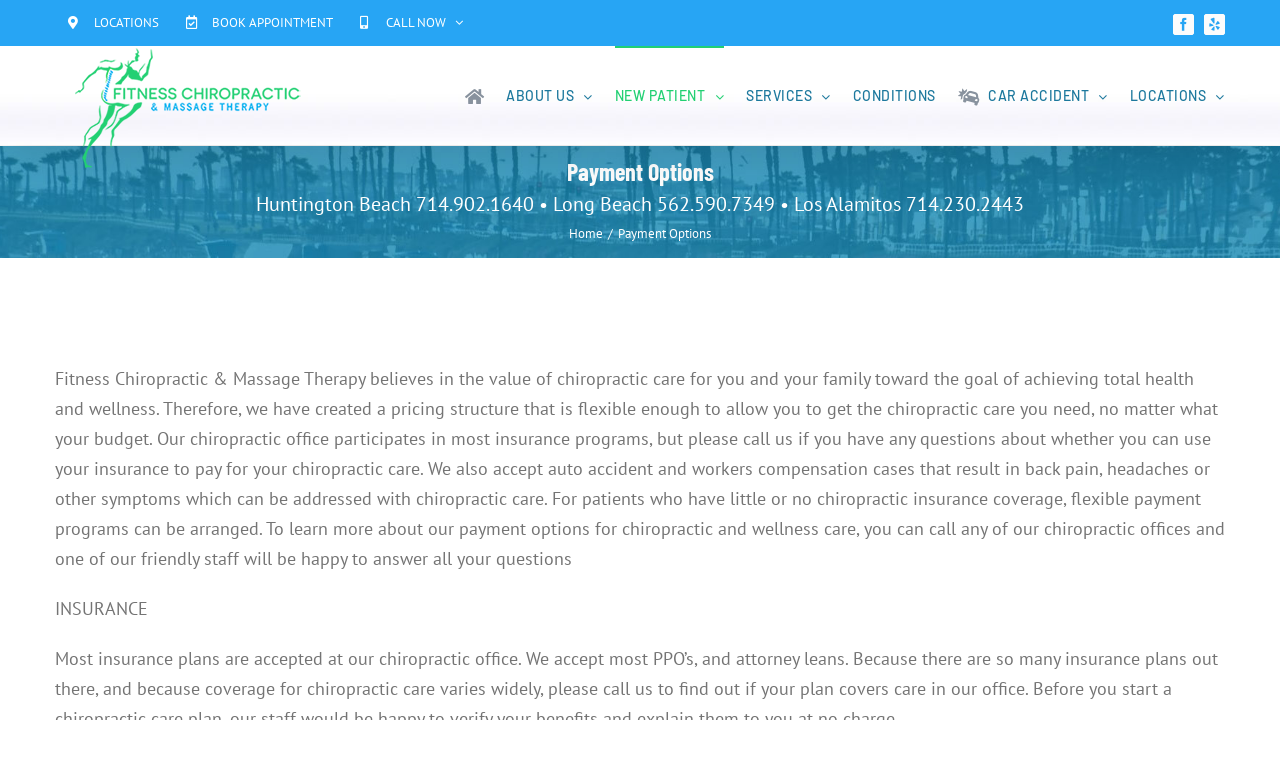

--- FILE ---
content_type: text/html; charset=UTF-8
request_url: https://fitnesschiropractic.net/payment-options/
body_size: 18567
content:
<!DOCTYPE html>
<html class="avada-html-layout-wide avada-html-header-position-top" lang="en-US" prefix="og: http://ogp.me/ns# fb: http://ogp.me/ns/fb#">
<head>
	<meta http-equiv="X-UA-Compatible" content="IE=edge" />
	<meta http-equiv="Content-Type" content="text/html; charset=utf-8"/>
	<meta name="viewport" content="width=device-width, initial-scale=1" />
	<meta name='robots' content='index, follow, max-image-preview:large, max-snippet:-1, max-video-preview:-1' />

	<!-- This site is optimized with the Yoast SEO plugin v21.8 - https://yoast.com/wordpress/plugins/seo/ -->
	<title>Payment Options • Chiropractor • Fitness Chiropractic &amp; Massage Therapy</title>
	<meta name="description" content="Fitness Chiropractic &amp; Massage Therapy believes in the value of chiropractic care for you and your family toward the goal of achieving total health and wellness. Therefore, we have created a pricing structure that is flexible enough to allow you to get the chiropractic care you need, no matter what your budget." />
	<link rel="canonical" href="https://fitnesschiropractic.net/payment-options/" />
	<meta property="og:locale" content="en_US" />
	<meta property="og:type" content="article" />
	<meta property="og:title" content="Payment Options • Chiropractor • Fitness Chiropractic &amp; Massage Therapy" />
	<meta property="og:description" content="Fitness Chiropractic &amp; Massage Therapy believes in the value of chiropractic care for you and your family toward the goal of achieving total health and wellness. Therefore, we have created a pricing structure that is flexible enough to allow you to get the chiropractic care you need, no matter what your budget." />
	<meta property="og:url" content="https://fitnesschiropractic.net/payment-options/" />
	<meta property="og:site_name" content="Fitness Chiropractic &amp; Massage Therapy" />
	<meta property="article:modified_time" content="2023-06-22T00:15:00+00:00" />
	<meta name="twitter:card" content="summary_large_image" />
	<meta name="twitter:label1" content="Est. reading time" />
	<meta name="twitter:data1" content="3 minutes" />
	<script type="application/ld+json" class="yoast-schema-graph">{"@context":"https://schema.org","@graph":[{"@type":"WebPage","@id":"https://fitnesschiropractic.net/payment-options/","url":"https://fitnesschiropractic.net/payment-options/","name":"Payment Options • Chiropractor • Fitness Chiropractic & Massage Therapy","isPartOf":{"@id":"https://fitnesschiropractic.net/#website"},"datePublished":"2016-12-02T20:49:42+00:00","dateModified":"2023-06-22T00:15:00+00:00","description":"Fitness Chiropractic & Massage Therapy believes in the value of chiropractic care for you and your family toward the goal of achieving total health and wellness. Therefore, we have created a pricing structure that is flexible enough to allow you to get the chiropractic care you need, no matter what your budget.","breadcrumb":{"@id":"https://fitnesschiropractic.net/payment-options/#breadcrumb"},"inLanguage":"en-US","potentialAction":[{"@type":"ReadAction","target":["https://fitnesschiropractic.net/payment-options/"]}]},{"@type":"BreadcrumbList","@id":"https://fitnesschiropractic.net/payment-options/#breadcrumb","itemListElement":[{"@type":"ListItem","position":1,"name":"Home","item":"https://fitnesschiropractic.net/"},{"@type":"ListItem","position":2,"name":"Payment Options"}]},{"@type":"WebSite","@id":"https://fitnesschiropractic.net/#website","url":"https://fitnesschiropractic.net/","name":"Fitness Chiropractic &amp; Massage Therapy","description":"","potentialAction":[{"@type":"SearchAction","target":{"@type":"EntryPoint","urlTemplate":"https://fitnesschiropractic.net/?s={search_term_string}"},"query-input":"required name=search_term_string"}],"inLanguage":"en-US"}]}</script>
	<!-- / Yoast SEO plugin. -->



<link rel="alternate" type="application/rss+xml" title="Fitness Chiropractic &amp; Massage Therapy &raquo; Feed" href="https://fitnesschiropractic.net/feed/" />
					<link rel="shortcut icon" href="https://fitnesschiropractic.net/wp-content/uploads/2018/10/favicon.jpg" type="image/x-icon" />
		
		
		
				<link rel="alternate" title="oEmbed (JSON)" type="application/json+oembed" href="https://fitnesschiropractic.net/wp-json/oembed/1.0/embed?url=https%3A%2F%2Ffitnesschiropractic.net%2Fpayment-options%2F" />
<link rel="alternate" title="oEmbed (XML)" type="text/xml+oembed" href="https://fitnesschiropractic.net/wp-json/oembed/1.0/embed?url=https%3A%2F%2Ffitnesschiropractic.net%2Fpayment-options%2F&#038;format=xml" />

		<meta property="og:title" content="Payment Options"/>
		<meta property="og:type" content="article"/>
		<meta property="og:url" content="https://fitnesschiropractic.net/payment-options/"/>
		<meta property="og:site_name" content="Fitness Chiropractic &amp; Massage Therapy"/>
		<meta property="og:description" content="Fitness Chiropractic &amp; Massage Therapy believes in the value of chiropractic care for you and your family toward the goal of achieving total health and wellness. Therefore, we have created a pricing structure that is flexible enough to allow you to get the chiropractic care you need, no matter what your budget. Our chiropractic office"/>

									<meta property="og:image" content="https://fitnesschiropractic.net/wp-content/uploads/2018/10/logo.png"/>
							<style id='wp-img-auto-sizes-contain-inline-css' type='text/css'>
img:is([sizes=auto i],[sizes^="auto," i]){contain-intrinsic-size:3000px 1500px}
/*# sourceURL=wp-img-auto-sizes-contain-inline-css */
</style>
<style id='wp-emoji-styles-inline-css' type='text/css'>

	img.wp-smiley, img.emoji {
		display: inline !important;
		border: none !important;
		box-shadow: none !important;
		height: 1em !important;
		width: 1em !important;
		margin: 0 0.07em !important;
		vertical-align: -0.1em !important;
		background: none !important;
		padding: 0 !important;
	}
/*# sourceURL=wp-emoji-styles-inline-css */
</style>
<style id='classic-theme-styles-inline-css' type='text/css'>
/*! This file is auto-generated */
.wp-block-button__link{color:#fff;background-color:#32373c;border-radius:9999px;box-shadow:none;text-decoration:none;padding:calc(.667em + 2px) calc(1.333em + 2px);font-size:1.125em}.wp-block-file__button{background:#32373c;color:#fff;text-decoration:none}
/*# sourceURL=/wp-includes/css/classic-themes.min.css */
</style>
<link data-minify="1" rel='stylesheet' id='formcraft-common-css' href='https://fitnesschiropractic.net/wp-content/cache/min/1/wp-content/plugins/formcraft3/dist/formcraft-common.css?ver=1759841418' type='text/css' media='all' />
<link data-minify="1" rel='stylesheet' id='formcraft-form-css' href='https://fitnesschiropractic.net/wp-content/cache/min/1/wp-content/plugins/formcraft3/dist/form.css?ver=1759841418' type='text/css' media='all' />
<link data-minify="1" rel='stylesheet' id='fusion-dynamic-css-css' href='https://fitnesschiropractic.net/wp-content/cache/min/1/wp-content/uploads/fusion-styles/1e36618ea168bd9eb9f68e067be1424a.min.css?ver=1765477372' type='text/css' media='all' />
<script type="text/javascript" src="https://fitnesschiropractic.net/wp-includes/js/jquery/jquery.min.js?ver=3.7.1" id="jquery-core-js"></script>
<script type="text/javascript" src="https://fitnesschiropractic.net/wp-includes/js/jquery/jquery-migrate.min.js?ver=3.4.1" id="jquery-migrate-js"></script>
<link rel="https://api.w.org/" href="https://fitnesschiropractic.net/wp-json/" /><link rel="alternate" title="JSON" type="application/json" href="https://fitnesschiropractic.net/wp-json/wp/v2/pages/11" /><link rel="EditURI" type="application/rsd+xml" title="RSD" href="https://fitnesschiropractic.net/xmlrpc.php?rsd" />
<meta name="generator" content="WordPress 6.9" />
<link rel='shortlink' href='https://fitnesschiropractic.net/?p=11' />
<!-- start Simple Custom CSS and JS -->
<!-- Meta Pixel Code -->
<script>
!function(f,b,e,v,n,t,s)
{if(f.fbq)return;n=f.fbq=function(){n.callMethod?
n.callMethod.apply(n,arguments):n.queue.push(arguments)};
if(!f._fbq)f._fbq=n;n.push=n;n.loaded=!0;n.version='2.0';
n.queue=[];t=b.createElement(e);t.async=!0;
t.src=v;s=b.getElementsByTagName(e)[0];
s.parentNode.insertBefore(t,s)}(window, document,'script',
'https://connect.facebook.net/en_US/fbevents.js');
fbq('init', '8438657489554633');
fbq('track', 'PageView');
</script>
<noscript><img height="1" width="1" style="display:none"
src="https://www.facebook.com/tr?id=8438657489554633&ev=PageView&noscript=1"
/></noscript>
<!-- End Meta Pixel Code --><!-- end Simple Custom CSS and JS -->
<!-- start Simple Custom CSS and JS -->
<!-- Google tag (gtag.js) -->
<script async src="https://www.googletagmanager.com/gtag/js?id=AW-16669619411">
</script>
<script>
  window.dataLayer = window.dataLayer || [];
  function gtag(){dataLayer.push(arguments);}
  gtag('js', new Date());

  gtag('config', 'AW-16669619411');
</script><!-- end Simple Custom CSS and JS -->
<!-- Analytics by WP Statistics v14.6.0 - https://wp-statistics.com/ -->
<style type="text/css" id="css-fb-visibility">@media screen and (max-width: 640px){.fusion-no-small-visibility{display:none !important;}body:not(.fusion-builder-ui-wireframe) .sm-text-align-center{text-align:center !important;}body:not(.fusion-builder-ui-wireframe) .sm-text-align-left{text-align:left !important;}body:not(.fusion-builder-ui-wireframe) .sm-text-align-right{text-align:right !important;}body:not(.fusion-builder-ui-wireframe) .sm-flex-align-center{justify-content:center !important;}body:not(.fusion-builder-ui-wireframe) .sm-flex-align-flex-start{justify-content:flex-start !important;}body:not(.fusion-builder-ui-wireframe) .sm-flex-align-flex-end{justify-content:flex-end !important;}body:not(.fusion-builder-ui-wireframe) .sm-mx-auto{margin-left:auto !important;margin-right:auto !important;}body:not(.fusion-builder-ui-wireframe) .sm-ml-auto{margin-left:auto !important;}body:not(.fusion-builder-ui-wireframe) .sm-mr-auto{margin-right:auto !important;}body:not(.fusion-builder-ui-wireframe) .fusion-absolute-position-small{position:absolute;top:auto;width:100%;}}@media screen and (min-width: 641px) and (max-width: 1024px){.fusion-no-medium-visibility{display:none !important;}body:not(.fusion-builder-ui-wireframe) .md-text-align-center{text-align:center !important;}body:not(.fusion-builder-ui-wireframe) .md-text-align-left{text-align:left !important;}body:not(.fusion-builder-ui-wireframe) .md-text-align-right{text-align:right !important;}body:not(.fusion-builder-ui-wireframe) .md-flex-align-center{justify-content:center !important;}body:not(.fusion-builder-ui-wireframe) .md-flex-align-flex-start{justify-content:flex-start !important;}body:not(.fusion-builder-ui-wireframe) .md-flex-align-flex-end{justify-content:flex-end !important;}body:not(.fusion-builder-ui-wireframe) .md-mx-auto{margin-left:auto !important;margin-right:auto !important;}body:not(.fusion-builder-ui-wireframe) .md-ml-auto{margin-left:auto !important;}body:not(.fusion-builder-ui-wireframe) .md-mr-auto{margin-right:auto !important;}body:not(.fusion-builder-ui-wireframe) .fusion-absolute-position-medium{position:absolute;top:auto;width:100%;}}@media screen and (min-width: 1025px){.fusion-no-large-visibility{display:none !important;}body:not(.fusion-builder-ui-wireframe) .lg-text-align-center{text-align:center !important;}body:not(.fusion-builder-ui-wireframe) .lg-text-align-left{text-align:left !important;}body:not(.fusion-builder-ui-wireframe) .lg-text-align-right{text-align:right !important;}body:not(.fusion-builder-ui-wireframe) .lg-flex-align-center{justify-content:center !important;}body:not(.fusion-builder-ui-wireframe) .lg-flex-align-flex-start{justify-content:flex-start !important;}body:not(.fusion-builder-ui-wireframe) .lg-flex-align-flex-end{justify-content:flex-end !important;}body:not(.fusion-builder-ui-wireframe) .lg-mx-auto{margin-left:auto !important;margin-right:auto !important;}body:not(.fusion-builder-ui-wireframe) .lg-ml-auto{margin-left:auto !important;}body:not(.fusion-builder-ui-wireframe) .lg-mr-auto{margin-right:auto !important;}body:not(.fusion-builder-ui-wireframe) .fusion-absolute-position-large{position:absolute;top:auto;width:100%;}}</style>		<script type="text/javascript">
			var doc = document.documentElement;
			doc.setAttribute( 'data-useragent', navigator.userAgent );
		</script>
		<!-- Google Tag Manager -->
<script>(function(w,d,s,l,i){w[l]=w[l]||[];w[l].push({'gtm.start':
new Date().getTime(),event:'gtm.js'});var f=d.getElementsByTagName(s)[0],
j=d.createElement(s),dl=l!='dataLayer'?'&l='+l:'';j.async=true;j.src=
'https://www.googletagmanager.com/gtm.js?id='+i+dl;f.parentNode.insertBefore(j,f);
})(window,document,'script','dataLayer','GTM-M8N63TC');</script>
<!-- End Google Tag Manager --><noscript><style id="rocket-lazyload-nojs-css">.rll-youtube-player, [data-lazy-src]{display:none !important;}</style></noscript>
	<style id='global-styles-inline-css' type='text/css'>
:root{--wp--preset--aspect-ratio--square: 1;--wp--preset--aspect-ratio--4-3: 4/3;--wp--preset--aspect-ratio--3-4: 3/4;--wp--preset--aspect-ratio--3-2: 3/2;--wp--preset--aspect-ratio--2-3: 2/3;--wp--preset--aspect-ratio--16-9: 16/9;--wp--preset--aspect-ratio--9-16: 9/16;--wp--preset--color--black: #000000;--wp--preset--color--cyan-bluish-gray: #abb8c3;--wp--preset--color--white: #ffffff;--wp--preset--color--pale-pink: #f78da7;--wp--preset--color--vivid-red: #cf2e2e;--wp--preset--color--luminous-vivid-orange: #ff6900;--wp--preset--color--luminous-vivid-amber: #fcb900;--wp--preset--color--light-green-cyan: #7bdcb5;--wp--preset--color--vivid-green-cyan: #00d084;--wp--preset--color--pale-cyan-blue: #8ed1fc;--wp--preset--color--vivid-cyan-blue: #0693e3;--wp--preset--color--vivid-purple: #9b51e0;--wp--preset--gradient--vivid-cyan-blue-to-vivid-purple: linear-gradient(135deg,rgb(6,147,227) 0%,rgb(155,81,224) 100%);--wp--preset--gradient--light-green-cyan-to-vivid-green-cyan: linear-gradient(135deg,rgb(122,220,180) 0%,rgb(0,208,130) 100%);--wp--preset--gradient--luminous-vivid-amber-to-luminous-vivid-orange: linear-gradient(135deg,rgb(252,185,0) 0%,rgb(255,105,0) 100%);--wp--preset--gradient--luminous-vivid-orange-to-vivid-red: linear-gradient(135deg,rgb(255,105,0) 0%,rgb(207,46,46) 100%);--wp--preset--gradient--very-light-gray-to-cyan-bluish-gray: linear-gradient(135deg,rgb(238,238,238) 0%,rgb(169,184,195) 100%);--wp--preset--gradient--cool-to-warm-spectrum: linear-gradient(135deg,rgb(74,234,220) 0%,rgb(151,120,209) 20%,rgb(207,42,186) 40%,rgb(238,44,130) 60%,rgb(251,105,98) 80%,rgb(254,248,76) 100%);--wp--preset--gradient--blush-light-purple: linear-gradient(135deg,rgb(255,206,236) 0%,rgb(152,150,240) 100%);--wp--preset--gradient--blush-bordeaux: linear-gradient(135deg,rgb(254,205,165) 0%,rgb(254,45,45) 50%,rgb(107,0,62) 100%);--wp--preset--gradient--luminous-dusk: linear-gradient(135deg,rgb(255,203,112) 0%,rgb(199,81,192) 50%,rgb(65,88,208) 100%);--wp--preset--gradient--pale-ocean: linear-gradient(135deg,rgb(255,245,203) 0%,rgb(182,227,212) 50%,rgb(51,167,181) 100%);--wp--preset--gradient--electric-grass: linear-gradient(135deg,rgb(202,248,128) 0%,rgb(113,206,126) 100%);--wp--preset--gradient--midnight: linear-gradient(135deg,rgb(2,3,129) 0%,rgb(40,116,252) 100%);--wp--preset--font-size--small: 13.5px;--wp--preset--font-size--medium: 20px;--wp--preset--font-size--large: 27px;--wp--preset--font-size--x-large: 42px;--wp--preset--font-size--normal: 18px;--wp--preset--font-size--xlarge: 36px;--wp--preset--font-size--huge: 54px;--wp--preset--spacing--20: 0.44rem;--wp--preset--spacing--30: 0.67rem;--wp--preset--spacing--40: 1rem;--wp--preset--spacing--50: 1.5rem;--wp--preset--spacing--60: 2.25rem;--wp--preset--spacing--70: 3.38rem;--wp--preset--spacing--80: 5.06rem;--wp--preset--shadow--natural: 6px 6px 9px rgba(0, 0, 0, 0.2);--wp--preset--shadow--deep: 12px 12px 50px rgba(0, 0, 0, 0.4);--wp--preset--shadow--sharp: 6px 6px 0px rgba(0, 0, 0, 0.2);--wp--preset--shadow--outlined: 6px 6px 0px -3px rgb(255, 255, 255), 6px 6px rgb(0, 0, 0);--wp--preset--shadow--crisp: 6px 6px 0px rgb(0, 0, 0);}:where(.is-layout-flex){gap: 0.5em;}:where(.is-layout-grid){gap: 0.5em;}body .is-layout-flex{display: flex;}.is-layout-flex{flex-wrap: wrap;align-items: center;}.is-layout-flex > :is(*, div){margin: 0;}body .is-layout-grid{display: grid;}.is-layout-grid > :is(*, div){margin: 0;}:where(.wp-block-columns.is-layout-flex){gap: 2em;}:where(.wp-block-columns.is-layout-grid){gap: 2em;}:where(.wp-block-post-template.is-layout-flex){gap: 1.25em;}:where(.wp-block-post-template.is-layout-grid){gap: 1.25em;}.has-black-color{color: var(--wp--preset--color--black) !important;}.has-cyan-bluish-gray-color{color: var(--wp--preset--color--cyan-bluish-gray) !important;}.has-white-color{color: var(--wp--preset--color--white) !important;}.has-pale-pink-color{color: var(--wp--preset--color--pale-pink) !important;}.has-vivid-red-color{color: var(--wp--preset--color--vivid-red) !important;}.has-luminous-vivid-orange-color{color: var(--wp--preset--color--luminous-vivid-orange) !important;}.has-luminous-vivid-amber-color{color: var(--wp--preset--color--luminous-vivid-amber) !important;}.has-light-green-cyan-color{color: var(--wp--preset--color--light-green-cyan) !important;}.has-vivid-green-cyan-color{color: var(--wp--preset--color--vivid-green-cyan) !important;}.has-pale-cyan-blue-color{color: var(--wp--preset--color--pale-cyan-blue) !important;}.has-vivid-cyan-blue-color{color: var(--wp--preset--color--vivid-cyan-blue) !important;}.has-vivid-purple-color{color: var(--wp--preset--color--vivid-purple) !important;}.has-black-background-color{background-color: var(--wp--preset--color--black) !important;}.has-cyan-bluish-gray-background-color{background-color: var(--wp--preset--color--cyan-bluish-gray) !important;}.has-white-background-color{background-color: var(--wp--preset--color--white) !important;}.has-pale-pink-background-color{background-color: var(--wp--preset--color--pale-pink) !important;}.has-vivid-red-background-color{background-color: var(--wp--preset--color--vivid-red) !important;}.has-luminous-vivid-orange-background-color{background-color: var(--wp--preset--color--luminous-vivid-orange) !important;}.has-luminous-vivid-amber-background-color{background-color: var(--wp--preset--color--luminous-vivid-amber) !important;}.has-light-green-cyan-background-color{background-color: var(--wp--preset--color--light-green-cyan) !important;}.has-vivid-green-cyan-background-color{background-color: var(--wp--preset--color--vivid-green-cyan) !important;}.has-pale-cyan-blue-background-color{background-color: var(--wp--preset--color--pale-cyan-blue) !important;}.has-vivid-cyan-blue-background-color{background-color: var(--wp--preset--color--vivid-cyan-blue) !important;}.has-vivid-purple-background-color{background-color: var(--wp--preset--color--vivid-purple) !important;}.has-black-border-color{border-color: var(--wp--preset--color--black) !important;}.has-cyan-bluish-gray-border-color{border-color: var(--wp--preset--color--cyan-bluish-gray) !important;}.has-white-border-color{border-color: var(--wp--preset--color--white) !important;}.has-pale-pink-border-color{border-color: var(--wp--preset--color--pale-pink) !important;}.has-vivid-red-border-color{border-color: var(--wp--preset--color--vivid-red) !important;}.has-luminous-vivid-orange-border-color{border-color: var(--wp--preset--color--luminous-vivid-orange) !important;}.has-luminous-vivid-amber-border-color{border-color: var(--wp--preset--color--luminous-vivid-amber) !important;}.has-light-green-cyan-border-color{border-color: var(--wp--preset--color--light-green-cyan) !important;}.has-vivid-green-cyan-border-color{border-color: var(--wp--preset--color--vivid-green-cyan) !important;}.has-pale-cyan-blue-border-color{border-color: var(--wp--preset--color--pale-cyan-blue) !important;}.has-vivid-cyan-blue-border-color{border-color: var(--wp--preset--color--vivid-cyan-blue) !important;}.has-vivid-purple-border-color{border-color: var(--wp--preset--color--vivid-purple) !important;}.has-vivid-cyan-blue-to-vivid-purple-gradient-background{background: var(--wp--preset--gradient--vivid-cyan-blue-to-vivid-purple) !important;}.has-light-green-cyan-to-vivid-green-cyan-gradient-background{background: var(--wp--preset--gradient--light-green-cyan-to-vivid-green-cyan) !important;}.has-luminous-vivid-amber-to-luminous-vivid-orange-gradient-background{background: var(--wp--preset--gradient--luminous-vivid-amber-to-luminous-vivid-orange) !important;}.has-luminous-vivid-orange-to-vivid-red-gradient-background{background: var(--wp--preset--gradient--luminous-vivid-orange-to-vivid-red) !important;}.has-very-light-gray-to-cyan-bluish-gray-gradient-background{background: var(--wp--preset--gradient--very-light-gray-to-cyan-bluish-gray) !important;}.has-cool-to-warm-spectrum-gradient-background{background: var(--wp--preset--gradient--cool-to-warm-spectrum) !important;}.has-blush-light-purple-gradient-background{background: var(--wp--preset--gradient--blush-light-purple) !important;}.has-blush-bordeaux-gradient-background{background: var(--wp--preset--gradient--blush-bordeaux) !important;}.has-luminous-dusk-gradient-background{background: var(--wp--preset--gradient--luminous-dusk) !important;}.has-pale-ocean-gradient-background{background: var(--wp--preset--gradient--pale-ocean) !important;}.has-electric-grass-gradient-background{background: var(--wp--preset--gradient--electric-grass) !important;}.has-midnight-gradient-background{background: var(--wp--preset--gradient--midnight) !important;}.has-small-font-size{font-size: var(--wp--preset--font-size--small) !important;}.has-medium-font-size{font-size: var(--wp--preset--font-size--medium) !important;}.has-large-font-size{font-size: var(--wp--preset--font-size--large) !important;}.has-x-large-font-size{font-size: var(--wp--preset--font-size--x-large) !important;}
/*# sourceURL=global-styles-inline-css */
</style>
<style id='wp-block-library-inline-css' type='text/css'>
:root{--wp-block-synced-color:#7a00df;--wp-block-synced-color--rgb:122,0,223;--wp-bound-block-color:var(--wp-block-synced-color);--wp-editor-canvas-background:#ddd;--wp-admin-theme-color:#007cba;--wp-admin-theme-color--rgb:0,124,186;--wp-admin-theme-color-darker-10:#006ba1;--wp-admin-theme-color-darker-10--rgb:0,107,160.5;--wp-admin-theme-color-darker-20:#005a87;--wp-admin-theme-color-darker-20--rgb:0,90,135;--wp-admin-border-width-focus:2px}@media (min-resolution:192dpi){:root{--wp-admin-border-width-focus:1.5px}}.wp-element-button{cursor:pointer}:root .has-very-light-gray-background-color{background-color:#eee}:root .has-very-dark-gray-background-color{background-color:#313131}:root .has-very-light-gray-color{color:#eee}:root .has-very-dark-gray-color{color:#313131}:root .has-vivid-green-cyan-to-vivid-cyan-blue-gradient-background{background:linear-gradient(135deg,#00d084,#0693e3)}:root .has-purple-crush-gradient-background{background:linear-gradient(135deg,#34e2e4,#4721fb 50%,#ab1dfe)}:root .has-hazy-dawn-gradient-background{background:linear-gradient(135deg,#faaca8,#dad0ec)}:root .has-subdued-olive-gradient-background{background:linear-gradient(135deg,#fafae1,#67a671)}:root .has-atomic-cream-gradient-background{background:linear-gradient(135deg,#fdd79a,#004a59)}:root .has-nightshade-gradient-background{background:linear-gradient(135deg,#330968,#31cdcf)}:root .has-midnight-gradient-background{background:linear-gradient(135deg,#020381,#2874fc)}:root{--wp--preset--font-size--normal:16px;--wp--preset--font-size--huge:42px}.has-regular-font-size{font-size:1em}.has-larger-font-size{font-size:2.625em}.has-normal-font-size{font-size:var(--wp--preset--font-size--normal)}.has-huge-font-size{font-size:var(--wp--preset--font-size--huge)}.has-text-align-center{text-align:center}.has-text-align-left{text-align:left}.has-text-align-right{text-align:right}.has-fit-text{white-space:nowrap!important}#end-resizable-editor-section{display:none}.aligncenter{clear:both}.items-justified-left{justify-content:flex-start}.items-justified-center{justify-content:center}.items-justified-right{justify-content:flex-end}.items-justified-space-between{justify-content:space-between}.screen-reader-text{border:0;clip-path:inset(50%);height:1px;margin:-1px;overflow:hidden;padding:0;position:absolute;width:1px;word-wrap:normal!important}.screen-reader-text:focus{background-color:#ddd;clip-path:none;color:#444;display:block;font-size:1em;height:auto;left:5px;line-height:normal;padding:15px 23px 14px;text-decoration:none;top:5px;width:auto;z-index:100000}html :where(.has-border-color){border-style:solid}html :where([style*=border-top-color]){border-top-style:solid}html :where([style*=border-right-color]){border-right-style:solid}html :where([style*=border-bottom-color]){border-bottom-style:solid}html :where([style*=border-left-color]){border-left-style:solid}html :where([style*=border-width]){border-style:solid}html :where([style*=border-top-width]){border-top-style:solid}html :where([style*=border-right-width]){border-right-style:solid}html :where([style*=border-bottom-width]){border-bottom-style:solid}html :where([style*=border-left-width]){border-left-style:solid}html :where(img[class*=wp-image-]){height:auto;max-width:100%}:where(figure){margin:0 0 1em}html :where(.is-position-sticky){--wp-admin--admin-bar--position-offset:var(--wp-admin--admin-bar--height,0px)}@media screen and (max-width:600px){html :where(.is-position-sticky){--wp-admin--admin-bar--position-offset:0px}}
/*wp_block_styles_on_demand_placeholder:69759796d602d*/
/*# sourceURL=wp-block-library-inline-css */
</style>
<style id='wp-block-library-theme-inline-css' type='text/css'>
.wp-block-audio :where(figcaption){color:#555;font-size:13px;text-align:center}.is-dark-theme .wp-block-audio :where(figcaption){color:#ffffffa6}.wp-block-audio{margin:0 0 1em}.wp-block-code{border:1px solid #ccc;border-radius:4px;font-family:Menlo,Consolas,monaco,monospace;padding:.8em 1em}.wp-block-embed :where(figcaption){color:#555;font-size:13px;text-align:center}.is-dark-theme .wp-block-embed :where(figcaption){color:#ffffffa6}.wp-block-embed{margin:0 0 1em}.blocks-gallery-caption{color:#555;font-size:13px;text-align:center}.is-dark-theme .blocks-gallery-caption{color:#ffffffa6}:root :where(.wp-block-image figcaption){color:#555;font-size:13px;text-align:center}.is-dark-theme :root :where(.wp-block-image figcaption){color:#ffffffa6}.wp-block-image{margin:0 0 1em}.wp-block-pullquote{border-bottom:4px solid;border-top:4px solid;color:currentColor;margin-bottom:1.75em}.wp-block-pullquote :where(cite),.wp-block-pullquote :where(footer),.wp-block-pullquote__citation{color:currentColor;font-size:.8125em;font-style:normal;text-transform:uppercase}.wp-block-quote{border-left:.25em solid;margin:0 0 1.75em;padding-left:1em}.wp-block-quote cite,.wp-block-quote footer{color:currentColor;font-size:.8125em;font-style:normal;position:relative}.wp-block-quote:where(.has-text-align-right){border-left:none;border-right:.25em solid;padding-left:0;padding-right:1em}.wp-block-quote:where(.has-text-align-center){border:none;padding-left:0}.wp-block-quote.is-large,.wp-block-quote.is-style-large,.wp-block-quote:where(.is-style-plain){border:none}.wp-block-search .wp-block-search__label{font-weight:700}.wp-block-search__button{border:1px solid #ccc;padding:.375em .625em}:where(.wp-block-group.has-background){padding:1.25em 2.375em}.wp-block-separator.has-css-opacity{opacity:.4}.wp-block-separator{border:none;border-bottom:2px solid;margin-left:auto;margin-right:auto}.wp-block-separator.has-alpha-channel-opacity{opacity:1}.wp-block-separator:not(.is-style-wide):not(.is-style-dots){width:100px}.wp-block-separator.has-background:not(.is-style-dots){border-bottom:none;height:1px}.wp-block-separator.has-background:not(.is-style-wide):not(.is-style-dots){height:2px}.wp-block-table{margin:0 0 1em}.wp-block-table td,.wp-block-table th{word-break:normal}.wp-block-table :where(figcaption){color:#555;font-size:13px;text-align:center}.is-dark-theme .wp-block-table :where(figcaption){color:#ffffffa6}.wp-block-video :where(figcaption){color:#555;font-size:13px;text-align:center}.is-dark-theme .wp-block-video :where(figcaption){color:#ffffffa6}.wp-block-video{margin:0 0 1em}:root :where(.wp-block-template-part.has-background){margin-bottom:0;margin-top:0;padding:1.25em 2.375em}
/*# sourceURL=/wp-includes/css/dist/block-library/theme.min.css */
</style>
</head>

<body data-rsssl=1 class="wp-singular page-template-default page page-id-11 wp-theme-Avada fusion-image-hovers fusion-pagination-sizing fusion-button_type-flat fusion-button_span-no fusion-button_gradient-linear avada-image-rollover-circle-no avada-image-rollover-yes avada-image-rollover-direction-fade fusion-body ltr no-tablet-sticky-header no-mobile-sticky-header no-mobile-slidingbar no-mobile-totop avada-has-rev-slider-styles fusion-disable-outline fusion-sub-menu-fade mobile-logo-pos-left layout-wide-mode avada-has-boxed-modal-shadow-none layout-scroll-offset-full avada-has-zero-margin-offset-top fusion-top-header menu-text-align-center mobile-menu-design-modern fusion-show-pagination-text fusion-header-layout-v3 avada-responsive avada-footer-fx-none avada-menu-highlight-style-bar fusion-search-form-classic fusion-main-menu-search-dropdown fusion-avatar-square avada-dropdown-styles avada-blog-layout-medium avada-blog-archive-layout-grid avada-header-shadow-yes avada-has-logo-background avada-menu-icon-position-left avada-has-megamenu-shadow avada-has-mainmenu-dropdown-divider avada-has-pagetitle-bg-full avada-has-pagetitle-bg-parallax avada-has-mobile-menu-search avada-has-100-footer avada-has-titlebar-bar_and_content avada-header-border-color-full-transparent avada-social-full-transparent avada-has-header-bg-image avada-header-bg-repeat avada-has-pagination-padding avada-flyout-menu-direction-fade avada-ec-views-v1" >
		<a class="skip-link screen-reader-text" href="#content">Skip to content</a>

	<div id="boxed-wrapper">
		<div class="fusion-sides-frame"></div>
		<div id="wrapper" class="fusion-wrapper">
			<div id="home" style="position:relative;top:-1px;"></div>
			
				
			<header class="fusion-header-wrapper fusion-header-shadow">
				<div class="fusion-header-v3 fusion-logo-alignment fusion-logo-left fusion-sticky-menu- fusion-sticky-logo- fusion-mobile-logo-  fusion-mobile-menu-design-modern">
					
<div class="fusion-secondary-header">
	<div class="fusion-row">
					<div class="fusion-alignleft">
				<nav class="fusion-secondary-menu" role="navigation" aria-label="Secondary Menu"><ul id="menu-top-menu" class="menu"><li  id="menu-item-1929"  class="menu-item menu-item-type-custom menu-item-object-custom menu-item-1929"  data-item-id="1929"><a  href="https://fitnesschiropractic.net/chiropractic-clinics/" class="fusion-flex-link fusion-bar-highlight"><span class="fusion-megamenu-icon"><i class="glyphicon fa-map-marker-alt fas" aria-hidden="true"></i></span><span class="menu-text">LOCATIONS</span></a></li><li  id="menu-item-1741"  class="menu-item menu-item-type-custom menu-item-object-custom menu-item-1741"  data-item-id="1741"><a  href="#" class="fusion-flex-link fusion-bar-highlight" data-toggle="modal" data-target=".requestappointment"><span class="fusion-megamenu-icon"><i class="glyphicon fa-calendar-check far" aria-hidden="true"></i></span><span class="menu-text">BOOK APPOINTMENT</span></a></li><li  id="menu-item-2312"  class="menu-item menu-item-type-custom menu-item-object-custom menu-item-has-children menu-item-2312 fusion-dropdown-menu"  data-item-id="2312"><a  href="#" class="fusion-flex-link fusion-bar-highlight"><span class="fusion-megamenu-icon"><i class="glyphicon fa-mobile-alt fas" aria-hidden="true"></i></span><span class="menu-text">CALL NOW</span> <span class="fusion-caret"><i class="fusion-dropdown-indicator" aria-hidden="true"></i></span></a><ul class="sub-menu"><li  id="menu-item-1740"  class="menu-item menu-item-type-custom menu-item-object-custom menu-item-1740 fusion-dropdown-submenu" ><a  href="tel:+17149021640" class="fusion-bar-highlight fusion-has-highlight-label"><span><span class="fusion-megamenu-icon"><i class="glyphicon fa-mobile-alt fas" aria-hidden="true"></i></span>714.902.1640<span class="fusion-menu-highlight-label" style="color:#ffffff;">Huntington Beach</span></span></a></li><li  id="menu-item-3037"  class="menu-item menu-item-type-custom menu-item-object-custom menu-item-3037 fusion-dropdown-submenu" ><a  href="tel:+17142302443" class="fusion-bar-highlight fusion-has-highlight-label"><span><span class="fusion-megamenu-icon"><i class="glyphicon fa-mobile-alt fas" aria-hidden="true"></i></span>714.230.2443<span class="fusion-menu-highlight-label" style="">Los Alamitos</span></span></a></li><li  id="menu-item-2310"  class="menu-item menu-item-type-custom menu-item-object-custom menu-item-2310 fusion-dropdown-submenu" ><a  href="tel:+15625907349" class="fusion-bar-highlight fusion-has-highlight-label"><span><span class="fusion-megamenu-icon"><i class="glyphicon fa-mobile-alt fas" aria-hidden="true"></i></span>562.590.7349<span class="fusion-menu-highlight-label" style="color:#ffffff;">Long Beach</span></span></a></li><li  id="menu-item-3210"  class="menu-item menu-item-type-custom menu-item-object-custom menu-item-3210 fusion-dropdown-submenu" ><a  href="tel:+17144855301" class="fusion-bar-highlight fusion-has-highlight-label"><span><span class="fusion-megamenu-icon"><i class="glyphicon fa-mobile-alt fas" aria-hidden="true"></i></span>714.485.5301<span class="fusion-menu-highlight-label" style="color:#ffffff;">Santa Ana</span></span></a></li></ul></li></ul></nav><nav class="fusion-mobile-nav-holder fusion-mobile-menu-text-align-left" aria-label="Secondary Mobile Menu"></nav>			</div>
							<div class="fusion-alignright">
				<div class="fusion-social-links-header"><div class="fusion-social-networks boxed-icons"><div class="fusion-social-networks-wrapper"><a  class="fusion-social-network-icon fusion-tooltip fusion-facebook awb-icon-facebook" style data-placement="bottom" data-title="Facebook" data-toggle="tooltip" title="Facebook" href="https://www.facebook.com/FitnessChiropracticMassageTherapyHuntingtonBeach/" target="_blank" rel="noreferrer"><span class="screen-reader-text">Facebook</span></a><a  class="fusion-social-network-icon fusion-tooltip fusion-yelp awb-icon-yelp" style data-placement="bottom" data-title="Yelp" data-toggle="tooltip" title="Yelp" href="https://www.yelp.com/biz/fitness-chiropractic-and-massage-therapy-huntington-beach" target="_blank" rel="noopener noreferrer"><span class="screen-reader-text">Yelp</span></a></div></div></div>			</div>
			</div>
</div>
<div class="fusion-header-sticky-height"></div>
<div class="fusion-header">
	<div class="fusion-row">
					<div class="fusion-logo-background"><div class="fusion-logo" data-margin-top="2px" data-margin-bottom="-25px" data-margin-left="20px" data-margin-right="0px">
			<a class="fusion-logo-link"  href="https://fitnesschiropractic.net/" >

						<!-- standard logo -->
			<img src="data:image/svg+xml,%3Csvg%20xmlns='http://www.w3.org/2000/svg'%20viewBox='0%200%20270%20120'%3E%3C/svg%3E" data-lazy-srcset="https://fitnesschiropractic.net/wp-content/uploads/2018/10/logo.png 1x" width="270" height="120" alt="Fitness Chiropractic &amp; Massage Therapy Logo" data-retina_logo_url="" class="fusion-standard-logo" data-lazy-src="https://fitnesschiropractic.net/wp-content/uploads/2018/10/logo.png" /><noscript><img src="https://fitnesschiropractic.net/wp-content/uploads/2018/10/logo.png" srcset="https://fitnesschiropractic.net/wp-content/uploads/2018/10/logo.png 1x" width="270" height="120" alt="Fitness Chiropractic &amp; Massage Therapy Logo" data-retina_logo_url="" class="fusion-standard-logo" /></noscript>

			
					</a>
		</div></div>		<nav class="fusion-main-menu" aria-label="Main Menu"><ul id="menu-main-menu" class="fusion-menu"><li  id="menu-item-2325"  class="menu-item menu-item-type-post_type menu-item-object-page menu-item-home menu-item-2325"  data-item-id="2325"><a  href="https://fitnesschiropractic.net/" class="fusion-icon-only-link fusion-flex-link fusion-bar-highlight"><span class="fusion-megamenu-icon"><i class="glyphicon fa-home fas" aria-hidden="true"></i></span><span class="menu-text"><span class="menu-title">HOME</span></span></a></li><li  id="menu-item-336"  class="menu-item menu-item-type-custom menu-item-object-custom menu-item-has-children menu-item-336 fusion-dropdown-menu"  data-item-id="336"><a  href="#" class="fusion-bar-highlight"><span class="menu-text">ABOUT US</span> <span class="fusion-caret"><i class="fusion-dropdown-indicator" aria-hidden="true"></i></span></a><ul class="sub-menu"><li  id="menu-item-57"  class="menu-item menu-item-type-post_type menu-item-object-page menu-item-has-children menu-item-57 fusion-dropdown-submenu" ><a  href="https://fitnesschiropractic.net/chiropractors/" class="fusion-bar-highlight"><span>Chiropractors</span></a><ul class="sub-menu"><li  id="menu-item-2271"  class="menu-item menu-item-type-post_type menu-item-object-page menu-item-2271" ><a  href="https://fitnesschiropractic.net/chiropractic-assistants/" class="fusion-bar-highlight"><span>Chiropractic Assistants</span></a></li></ul></li><li  id="menu-item-778"  class="menu-item menu-item-type-post_type menu-item-object-page menu-item-778 fusion-dropdown-submenu" ><a  href="https://fitnesschiropractic.net/massage/" class="fusion-bar-highlight"><span>Massage Therapists</span></a></li><li  id="menu-item-55"  class="menu-item menu-item-type-post_type menu-item-object-page menu-item-55 fusion-dropdown-submenu" ><a  href="https://fitnesschiropractic.net/acupuncturists/" class="fusion-bar-highlight"><span>Acupuncturists</span></a></li><li  id="menu-item-2778"  class="menu-item menu-item-type-post_type menu-item-object-page menu-item-2778 fusion-dropdown-submenu" ><a  href="https://fitnesschiropractic.net/personal-trainers/" class="fusion-bar-highlight"><span>Personal Trainers</span></a></li></ul></li><li  id="menu-item-611"  class="menu-item menu-item-type-custom menu-item-object-custom current-menu-ancestor current-menu-parent menu-item-has-children menu-item-611 fusion-dropdown-menu"  data-item-id="611"><a  href="#" class="fusion-bar-highlight"><span class="menu-text">NEW PATIENT</span> <span class="fusion-caret"><i class="fusion-dropdown-indicator" aria-hidden="true"></i></span></a><ul class="sub-menu"><li  id="menu-item-1832"  class="menu-item menu-item-type-custom menu-item-object-custom menu-item-1832 fusion-dropdown-submenu" ><a  href="#" class="fusion-bar-highlight" data-toggle="modal" data-target=".requestappointment"><span><span class="fusion-megamenu-icon"><i class="glyphicon fa-calendar-check far" aria-hidden="true"></i></span>Request Appointment</span></a></li><li  id="menu-item-60"  class="menu-item menu-item-type-post_type menu-item-object-page menu-item-60 fusion-dropdown-submenu" ><a  href="https://fitnesschiropractic.net/online-forms/" class="fusion-bar-highlight"><span><span class="fusion-megamenu-icon"><i class="glyphicon fa-wpforms fab" aria-hidden="true"></i></span>Online Forms</span></a></li><li  id="menu-item-61"  class="menu-item menu-item-type-post_type menu-item-object-page current-menu-item page_item page-item-11 current_page_item menu-item-61 fusion-dropdown-submenu" ><a  href="https://fitnesschiropractic.net/payment-options/" class="fusion-bar-highlight"><span><span class="fusion-megamenu-icon"><i class="glyphicon fa-money-bill-alt far" aria-hidden="true"></i></span>Payment Options</span></a></li><li  id="menu-item-1825"  class="menu-item menu-item-type-post_type menu-item-object-page menu-item-1825 fusion-dropdown-submenu" ><a  href="https://fitnesschiropractic.net/chiropractic-articles/" class="fusion-bar-highlight"><span><span class="fusion-megamenu-icon"><i class="glyphicon fa-newspaper far" aria-hidden="true"></i></span>Latest Articles</span></a></li></ul></li><li  id="menu-item-2432"  class="menu-item menu-item-type-custom menu-item-object-custom menu-item-has-children menu-item-2432 fusion-dropdown-menu"  data-item-id="2432"><a  href="#" class="fusion-bar-highlight"><span class="menu-text">SERVICES</span> <span class="fusion-caret"><i class="fusion-dropdown-indicator" aria-hidden="true"></i></span></a><ul class="sub-menu"><li  id="menu-item-2804"  class="menu-item menu-item-type-post_type menu-item-object-page menu-item-2804 fusion-dropdown-submenu" ><a  href="https://fitnesschiropractic.net/chiropractic-adjustment/" class="fusion-bar-highlight"><span>Chiropractic Adjustment</span></a></li><li  id="menu-item-2822"  class="menu-item menu-item-type-post_type menu-item-object-page menu-item-2822 fusion-dropdown-submenu" ><a  href="https://fitnesschiropractic.net/spinal-decompression/" class="fusion-bar-highlight"><span>Spinal Decompression</span></a></li><li  id="menu-item-288"  class="menu-item menu-item-type-post_type menu-item-object-page menu-item-288 fusion-dropdown-submenu" ><a  href="https://fitnesschiropractic.net/services/acupuncture/" class="fusion-bar-highlight"><span>Acupuncture</span></a></li><li  id="menu-item-2840"  class="menu-item menu-item-type-post_type menu-item-object-page menu-item-2840 fusion-dropdown-submenu" ><a  href="https://fitnesschiropractic.net/massage-therapy/" class="fusion-bar-highlight"><span>Massage Therapy</span></a></li><li  id="menu-item-283"  class="menu-item menu-item-type-post_type menu-item-object-page menu-item-283 fusion-dropdown-submenu" ><a  href="https://fitnesschiropractic.net/services/sports-injury-treatment/" class="fusion-bar-highlight"><span>Sports Injury  Rehab</span></a></li><li  id="menu-item-282"  class="menu-item menu-item-type-post_type menu-item-object-page menu-item-282 fusion-dropdown-submenu" ><a  href="https://fitnesschiropractic.net/personal-training/" class="fusion-bar-highlight"><span>Personal Training</span></a></li><li  id="menu-item-1001"  class="menu-item menu-item-type-post_type menu-item-object-page menu-item-1001 fusion-dropdown-submenu" ><a  href="https://fitnesschiropractic.net/deep-muscle-stimulator/" class="fusion-bar-highlight"><span>Deep Muscle Stimulator (DMS)</span></a></li><li  id="menu-item-285"  class="menu-item menu-item-type-post_type menu-item-object-page menu-item-285 fusion-dropdown-submenu" ><a  href="https://fitnesschiropractic.net/services/weight-loss/" class="fusion-bar-highlight"><span>Weight Loss</span></a></li><li  id="menu-item-51"  class="menu-item menu-item-type-post_type menu-item-object-page menu-item-51 fusion-dropdown-submenu" ><a  href="https://fitnesschiropractic.net/services/foot-support-orthotics/" class="fusion-bar-highlight"><span>Orthotics &#038; Foot Support</span></a></li><li  id="menu-item-3016"  class="menu-item menu-item-type-post_type menu-item-object-page menu-item-3016 fusion-dropdown-submenu" ><a  href="https://fitnesschiropractic.net/evidence-based-chiropractic-care/" class="fusion-bar-highlight"><span>Evidence-Based Chiropractic</span></a></li></ul></li><li  id="menu-item-2444"  class="menu-item menu-item-type-post_type menu-item-object-page menu-item-2444"  data-item-id="2444"><a  href="https://fitnesschiropractic.net/chiropractic-treatment/" class="fusion-bar-highlight"><span class="menu-text">CONDITIONS</span></a></li><li  id="menu-item-2717"  class="menu-item menu-item-type-custom menu-item-object-custom menu-item-has-children menu-item-2717 fusion-dropdown-menu"  data-item-id="2717"><a  href="#" class="fusion-flex-link fusion-bar-highlight"><span class="fusion-megamenu-icon"><i class="glyphicon fa-car-crash fas" aria-hidden="true"></i></span><span class="menu-text">CAR ACCIDENT</span> <span class="fusion-caret"><i class="fusion-dropdown-indicator" aria-hidden="true"></i></span></a><ul class="sub-menu"><li  id="menu-item-2716"  class="menu-item menu-item-type-post_type menu-item-object-page menu-item-2716 fusion-dropdown-submenu" ><a  href="https://fitnesschiropractic.net/car-accident-injury-clinic/" class="fusion-bar-highlight"><span>Car Accident Injury Clinic</span></a></li><li  id="menu-item-2754"  class="menu-item menu-item-type-post_type menu-item-object-page menu-item-2754 fusion-dropdown-submenu" ><a  href="https://fitnesschiropractic.net/car-accident-chiropractor/" class="fusion-bar-highlight"><span>Car Accident Chiropractor</span></a></li><li  id="menu-item-2712"  class="menu-item menu-item-type-post_type menu-item-object-page menu-item-2712 fusion-dropdown-submenu" ><a  href="https://fitnesschiropractic.net/car-accident-injuries/" class="fusion-bar-highlight"><span>Car Accident Injuries</span></a></li><li  id="menu-item-2718"  class="menu-item menu-item-type-post_type menu-item-object-page menu-item-2718 fusion-dropdown-submenu" ><a  href="https://fitnesschiropractic.net/whiplash/" class="fusion-bar-highlight"><span>Whiplash</span></a></li><li  id="menu-item-2551"  class="menu-item menu-item-type-post_type menu-item-object-page menu-item-2551 fusion-dropdown-submenu" ><a  href="https://fitnesschiropractic.net/common-car-accident-injuries/" class="fusion-bar-highlight"><span>Common Car Accident Injuries</span></a></li><li  id="menu-item-2528"  class="menu-item menu-item-type-post_type menu-item-object-page menu-item-2528 fusion-dropdown-submenu" ><a  href="https://fitnesschiropractic.net/services/auto-accident-injury/" class="fusion-bar-highlight"><span>Auto Accident Injury: When to See a Chiropractor?</span></a></li><li  id="menu-item-2600"  class="menu-item menu-item-type-post_type menu-item-object-page menu-item-2600 fusion-dropdown-submenu" ><a  href="https://fitnesschiropractic.net/how-to-relieve-back-pain-caused-by-whiplash/" class="fusion-bar-highlight"><span>How to Relieve Back Pain Caused by Whiplash</span></a></li></ul></li><li  id="menu-item-2131"  class="menu-item menu-item-type-post_type menu-item-object-page menu-item-has-children menu-item-2131 fusion-dropdown-menu"  data-item-id="2131"><a  href="https://fitnesschiropractic.net/chiropractic-clinics/" class="fusion-bar-highlight"><span class="menu-text">LOCATIONS</span> <span class="fusion-caret"><i class="fusion-dropdown-indicator" aria-hidden="true"></i></span></a><ul class="sub-menu"><li  id="menu-item-1982"  class="menu-item menu-item-type-post_type menu-item-object-page menu-item-1982 fusion-dropdown-submenu" ><a  href="https://fitnesschiropractic.net/chiropractor-huntington-beach/" class="fusion-bar-highlight"><span>Huntington Beach</span></a></li><li  id="menu-item-1981"  class="menu-item menu-item-type-post_type menu-item-object-page menu-item-1981 fusion-dropdown-submenu" ><a  href="https://fitnesschiropractic.net/chiropractor-long-beach/" class="fusion-bar-highlight"><span>Long Beach</span></a></li><li  id="menu-item-3108"  class="menu-item menu-item-type-post_type menu-item-object-page menu-item-3108 fusion-dropdown-submenu" ><a  href="https://fitnesschiropractic.net/chiropractor-los-alamitos/" class="fusion-bar-highlight"><span>Los Alamitos</span></a></li><li  id="menu-item-3150"  class="menu-item menu-item-type-post_type menu-item-object-page menu-item-3150 fusion-dropdown-submenu" ><a  href="https://fitnesschiropractic.net/chiropractor-santa-ana/" class="fusion-bar-highlight"><span>Santa Ana</span></a></li><li  id="menu-item-3228"  class="menu-item menu-item-type-post_type menu-item-object-page menu-item-3228 fusion-dropdown-submenu" ><a  href="https://fitnesschiropractic.net/chiropractor-downey/" class="fusion-bar-highlight"><span>Downey</span></a></li></ul></li></ul></nav>	<div class="fusion-mobile-menu-icons">
							<a href="#" class="fusion-icon awb-icon-bars" aria-label="Toggle mobile menu" aria-expanded="false"></a>
		
					<a href="#" class="fusion-icon awb-icon-search" aria-label="Toggle mobile search"></a>
		
		
			</div>

<nav class="fusion-mobile-nav-holder fusion-mobile-menu-text-align-left" aria-label="Main Menu Mobile"></nav>

		
<div class="fusion-clearfix"></div>
<div class="fusion-mobile-menu-search">
			<form role="search" class="searchform fusion-search-form  fusion-search-form-classic" method="get" action="https://fitnesschiropractic.net/">
			<div class="fusion-search-form-content">

				
				<div class="fusion-search-field search-field">
					<label><span class="screen-reader-text">Search for:</span>
													<input type="search" value="" name="s" class="s" placeholder="Search..." required aria-required="true" aria-label="Search..."/>
											</label>
				</div>
				<div class="fusion-search-button search-button">
					<input type="submit" class="fusion-search-submit searchsubmit" aria-label="Search" value="&#xf002;" />
									</div>

				
			</div>


			
		</form>
		</div>
			</div>
</div>
				</div>
				<div class="fusion-clearfix"></div>
			</header>
							
						<div id="sliders-container" class="fusion-slider-visibility">
					</div>
				
				
			
			<div class="avada-page-titlebar-wrapper" role="banner">
	<div class="fusion-page-title-bar fusion-page-title-bar-none fusion-page-title-bar-center">
		<div class="fusion-page-title-row">
			<div class="fusion-page-title-wrapper">
				<div class="fusion-page-title-captions">

																							<h1 class="entry-title">Payment Options</h1>

													<h3>Huntington Beach <a href="tel:+17149021640">714.902.1640</a> • Long Beach <a href="tel:+15625907349">562.590.7349</a> • Los Alamitos <a href="tel:+17142302443">714.230.2443</a></h3>
											
																		<div class="fusion-page-title-secondary">
								<div class="fusion-breadcrumbs"><span class="fusion-breadcrumb-item"><a href="https://fitnesschiropractic.net" class="fusion-breadcrumb-link"><span >Home</span></a></span><span class="fusion-breadcrumb-sep">/</span><span class="fusion-breadcrumb-item"><span  class="breadcrumb-leaf">Payment Options</span></span></div>							</div>
											
				</div>

				
			</div>
		</div>
	</div>
</div>

						<main id="main" class="clearfix ">
				<div class="fusion-row" style="">
<section id="content" style="width: 100%;">
					<div id="post-11" class="post-11 page type-page status-publish hentry">
			<span class="entry-title rich-snippet-hidden">Payment Options</span><span class="vcard rich-snippet-hidden"><span class="fn"><a href="https://fitnesschiropractic.net/author/admin-2/" title="Posts by Zack M" rel="author">Zack M</a></span></span><span class="updated rich-snippet-hidden">2023-06-21T17:15:00-07:00</span>
			
			<div class="post-content">
				<div class="fusion-fullwidth fullwidth-box fusion-builder-row-1 nonhundred-percent-fullwidth non-hundred-percent-height-scrolling" style="background-color: rgba(255,255,255,0);background-position: center center;background-repeat: no-repeat;padding-top:0px;padding-right:0px;padding-bottom:0px;padding-left:0px;margin-bottom: 0px;margin-top: 0px;border-width: 0px 0px 0px 0px;border-color:#f7f7f7;border-style:solid;" ><div class="fusion-builder-row fusion-row"><div class="fusion-layout-column fusion_builder_column fusion-builder-column-0 fusion_builder_column_1_1 1_1 fusion-one-full fusion-column-first fusion-column-last" style="margin-top:15px;margin-bottom:15px;"><div class="fusion-column-wrapper fusion-flex-column-wrapper-legacy" style="background-position:left top;background-repeat:no-repeat;-webkit-background-size:cover;-moz-background-size:cover;-o-background-size:cover;background-size:cover;padding: 0px 0px 0px 0px;"><div class="fusion-text fusion-text-1"><p>Fitness Chiropractic &amp; Massage Therapy believes in the value of chiropractic care for you and your family toward the goal of achieving total health and wellness. Therefore, we have created a pricing structure that is flexible enough to allow you to get the chiropractic care you need, no matter what your budget. Our chiropractic office participates in most insurance programs, but please call us if you have any questions about whether you can use your insurance to pay for your chiropractic care. We also accept auto accident and workers compensation cases that result in back pain, headaches or other symptoms which can be addressed with chiropractic care. For patients who have little or no chiropractic insurance coverage, flexible payment programs can be arranged. To learn more about our payment options for chiropractic and wellness care, you can call any of our chiropractic offices and one of our friendly staff will be happy to answer all your questions</p>
<p>INSURANCE</p>
<p>Most insurance plans are accepted at our chiropractic office. We accept most PPO’s, and attorney leans. Because there are so many insurance plans out there, and because coverage for chiropractic care varies widely, please call us to find out if your plan covers care in our office. Before you start a chiropractic care plan, our staff would be happy to verify your benefits and explain them to you at no charge</p>
<p>NO INSURANCE</p>
<p>Our goal at Fitness Chiropractic &amp; Massage Therapy is to allow everyone to experience the benefits of chiropractic care and adjustments. For patients who have little or no chiropractic insurance coverage, we can work with you to arrange a flexible payment program that fits your budget. If you have no insurance or if your insurance does not have any chiropractic benefits, there are still ways for you to receive the pain relief and chiropractic care that you need. Many patients choose to pay directly for their visits with the chiropractor, especially as they discover that chiropractic care is actually extremely cost-effective and affordable. For these patients, chiropractic care is often cheaper and more effective than alternative pain treatments such as pain medications or invasive surgery.</p>
<p>FAMILY PLANS</p>
<p>Our focus at Fitness Chiropractic &amp; Massage Therapy is to actively help you and your family in taking responsibility for your total health, wellness, and disease management. Our chiropractor will assist and guide you as you take the time to care for some of the most important people in your world: you and your family. In an effort to make living the wellness lifestyle as easy and affordable as possible, we can create a customized family chiropractic plan that is specific to you and your family.</p>
</div><div class="fusion-clearfix"></div></div></div></div></div>
							</div>
																													</div>
	</section>
						
					</div>  <!-- fusion-row -->
				</main>  <!-- #main -->
				
				
								
					
		<div class="fusion-footer">
					
	<footer class="fusion-footer-widget-area fusion-widget-area fusion-footer-widget-area-center">
		<div class="fusion-row">
			<div class="fusion-columns fusion-columns-3 fusion-widget-area">
				
																									<div class="fusion-column col-lg-4 col-md-4 col-sm-4">
							<style type="text/css" data-id="custom_html-4">@media (max-width: 1000px){#custom_html-4{text-align:center !important;}}</style><section id="custom_html-4" class="widget_text fusion-widget-mobile-align-center fusion-widget-align-center fusion-footer-widget-column widget widget_custom_html" style="padding: 5%;border-style: solid;text-align: center;border-color:transparent;border-width:0px;"><h4 class="widget-title">Long Beach</h4><div class="textwidget custom-html-widget"><iframe src="https://www.google.com/maps/embed?pb=!1m14!1m8!1m3!1d212272.60087807206!2d-118.19893399999998!3d33.766883!3m2!1i1024!2i768!4f13.1!3m3!1m2!1s0x0%3A0x76d2950266f97ce6!2sFitness+Chiropractic+%26+Massage+Therapy!5e0!3m2!1sen!2sus!4v1535950986343" width="300" height="300" frameborder="0" style="border:0" allowfullscreen></iframe>

<div class="fusion-sep-clear"></div><div class="fusion-separator" style="margin-left: auto;margin-right: auto;margin-top:36px;margin-bottom:36px;width:100%;max-width:50px;"><div class="fusion-separator-border sep-single sep-solid" style="border-color:#4ad575;border-top-width:1px;"></div></div><div class="fusion-sep-clear"></div>
	



<div itemscope="" itemtype="https://schema.org/LocalBusiness">
<a itemprop="url" href="https://fitnesschiropractic.net/chiropractor-long-beach"><div itemprop="name"><strong>Fitness Chiropractic &amp; Massage Therapy</strong></div>
</a>	

<div itemprop="address" itemscope="" itemtype="https://schema.org/PostalAddress">
<br><span itemprop="streetAddress">100 Oceangate Blvd, P280</span>,
<span itemprop="addressLocality">Long Beach</span>,
<span itemprop="addressRegion">CA</span>
<span itemprop="postalCode">90802</span><br>
<span itemprop="addressCountry">United States</span><br>
</div>
	
	<div class="fusion-sep-clear"></div><div class="fusion-separator" style="margin-left: auto;margin-right: auto;margin-top:36px;margin-bottom:36px;width:100%;max-width:50px;"><div class="fusion-separator-border sep-single sep-solid" style="border-color:#4ad575;border-top-width:1px;"></div></div><div class="fusion-sep-clear"></div>
	
<span itemprop="telephone"><a href="tel:+15625907349">562.590.7349 </a></span>
<br>
<span itemprop="email"><a href="/cdn-cgi/l/email-protection#24424d50474c4d564b4846644349454d480a474b49"><span class="__cf_email__" data-cfemail="4b2d223f282322392427290b2c262a222765282426">[email&#160;protected]</span></a></span><br>
</div>

<div class="fusion-sep-clear"></div><div class="fusion-separator" style="margin-left: auto;margin-right: auto;margin-top:36px;margin-bottom:36px;width:100%;max-width:50px;"><div class="fusion-separator-border sep-single sep-solid" style="border-color:#4ad575;border-top-width:1px;"></div></div><div class="fusion-sep-clear"></div>


<ul>
<li style="list-style-type: none;">
<ul>Mon - 9am to 7pm</ul>
<ul>Tue - 8am to 7pm</ul>
<ul>Wed - 8am to 7pm</ul>
<ul>Thu - 8am to 7pm</ul>
<ul>Fri - 8am to 7pm</ul>
<ul>Sat - 8am to 12pm</ul>
<ul>Sun - Closed </ul>
</li>
</ul>

<div class="fusion-sep-clear"></div><div class="fusion-separator" style="margin-left: auto;margin-right: auto;margin-top:36px;margin-bottom:36px;width:100%;max-width:50px;"><div class="fusion-separator-border sep-single sep-solid" style="border-color:#4ad575;border-top-width:1px;"></div></div><div class="fusion-sep-clear"></div>

<div class="fusion-button-wrapper"><style>.fusion-body .fusion-button.button-1{border-radius:2px 2px 2px 2px;}</style><a class="fusion-button button-flat button-medium button-default button-1 fusion-button-default-span fusion-button-default-type" target="_self" href="#" data-toggle="modal" data-target=".fusion-modal.requestappointment "><span class="fusion-button-text">REQUEST APPOINTMENT</span></a></div>
</div><div style="clear:both;"></div></section><style type="text/css" data-id="custom_html-8">@media (max-width: 1000px){#custom_html-8{text-align:center !important;}}</style><section id="custom_html-8" class="widget_text fusion-widget-mobile-align-center fusion-widget-align-center fusion-footer-widget-column widget widget_custom_html" style="padding: 5%;border-style: solid;text-align: center;border-color:transparent;border-width:0px;"><h4 class="widget-title">Santa Ana</h4><div class="textwidget custom-html-widget"><iframe src="https://www.google.com/maps/embed?pb=!1m18!1m12!1m3!1d6634.693062372537!2d-117.83468549999999!3d33.751710100000004!2m3!1f0!2f0!3f0!3m2!1i1024!2i768!4f13.1!3m3!1m2!1s0x80dcd97c30cc601d%3A0xc744f44c18ec1582!2sFitness+Chiropractic+%26+Massage+Therapy!5e0!3m2!1sen!2sus!4v1535949233954" width="300" height="300" style="border:0;" allowfullscreen="" loading="lazy" referrerpolicy="no-referrer-when-downgrade"></iframe>

<div class="fusion-sep-clear"></div><div class="fusion-separator" style="margin-left: auto;margin-right: auto;margin-top:36px;margin-bottom:36px;width:100%;max-width:50px;"><div class="fusion-separator-border sep-single sep-solid" style="border-color:#4ad575;border-top-width:1px;"></div></div><div class="fusion-sep-clear"></div>
	
<div itemscope="" itemtype="https://schema.org/LocalBusiness">
<a itemprop="url" href="https://fitnesschiropractic.net/chiropractor-long-beach"><div itemprop="name"><strong>Fitness Chiropractic &amp; Massage Therapy</strong></div>
</a>	

<div itemprop="address" itemscope="" itemtype="https://schema.org/PostalAddress">
<br><span itemprop="streetAddress">720 N Tustin Ave #206</span>,
<span itemprop="addressLocality">Santa Ana</span>,
<span itemprop="addressRegion">CA</span>
<span itemprop="postalCode">92705</span><br>
<span itemprop="addressCountry">United States</span><br>
</div>
	
	<div class="fusion-sep-clear"></div><div class="fusion-separator" style="margin-left: auto;margin-right: auto;margin-top:36px;margin-bottom:36px;width:100%;max-width:50px;"><div class="fusion-separator-border sep-single sep-solid" style="border-color:#4ad575;border-top-width:1px;"></div></div><div class="fusion-sep-clear"></div>
	
<span itemprop="telephone"><a href="tel:+17144855301">714.485.5301 </a></span>
<br>
<span itemprop="email"><a href="/cdn-cgi/l/email-protection#ddbbb4a9beb5b4afb2aebc9dbab0bcb4b1f3beb2b0"><span class="__cf_email__" data-cfemail="d791bea394bfbea5b8849697b0bab6bebbf9b4b8ba">[email&#160;protected]</span></a></span><br>
</div>

<div class="fusion-sep-clear"></div><div class="fusion-separator" style="margin-left: auto;margin-right: auto;margin-top:36px;margin-bottom:36px;width:100%;max-width:50px;"><div class="fusion-separator-border sep-single sep-solid" style="border-color:#4ad575;border-top-width:1px;"></div></div><div class="fusion-sep-clear"></div>


<ul>
<li style="list-style-type: none;">
<ul>Mon - 9am - 7pm</ul>
<ul>Tue - Closed</ul>
<ul>Wed - 9am - 7pm</ul>
<ul>Thu - Closed</ul>
<ul>Fri - 9am - 7pm</ul>
<ul>Sat - Closed</ul>
<ul>Sun - Closed</ul>
</li>
</ul>

<div class="fusion-sep-clear"></div><div class="fusion-separator" style="margin-left: auto;margin-right: auto;margin-top:36px;margin-bottom:36px;width:100%;max-width:50px;"><div class="fusion-separator-border sep-single sep-solid" style="border-color:#4ad575;border-top-width:1px;"></div></div><div class="fusion-sep-clear"></div>

<div class="fusion-button-wrapper"><style>.fusion-body .fusion-button.button-2{border-radius:2px 2px 2px 2px;}</style><a class="fusion-button button-flat button-medium button-default button-2 fusion-button-default-span fusion-button-default-type" target="_self" href="#" data-toggle="modal" data-target=".fusion-modal.requestappointment "><span class="fusion-button-text">REQUEST APPOINTMENT</span></a></div>
</div><div style="clear:both;"></div></section>																					</div>
																										<div class="fusion-column col-lg-4 col-md-4 col-sm-4">
							<style type="text/css" data-id="custom_html-5">@media (max-width: 1000px){#custom_html-5{text-align:center !important;}}</style><section id="custom_html-5" class="widget_text fusion-widget-mobile-align-center fusion-widget-align-center fusion-footer-widget-column widget widget_custom_html" style="padding: 5%;background-color: #f7f7f7;border-style: solid;text-align: center;border-color:transparent;border-width:0px;"><h4 class="widget-title">Huntington Beach</h4><div class="textwidget custom-html-widget"><iframe src="https://www.google.com/maps/embed?pb=!1m14!1m8!1m3!1d6635.885538202831!2d-117.995507!3d33.736296!3m2!1i1024!2i768!4f13.1!3m3!1m2!1s0x0%3A0x1f7bc4ce8b19c3f3!2sFitness+Chiropractic+%26+Massage+Therapy!5e0!3m2!1sen!2sus!4v1535949233954" width="300" height="300" frameborder="0" style="border:0" allowfullscreen></iframe>

<div class="fusion-sep-clear"></div><div class="fusion-separator" style="margin-left: auto;margin-right: auto;margin-top:36px;margin-bottom:36px;width:100%;max-width:50px;"><div class="fusion-separator-border sep-single sep-solid" style="border-color:#4ad575;border-top-width:1px;"></div></div><div class="fusion-sep-clear"></div>
	



<div itemscope="" itemtype="https://schema.org/LocalBusiness">
<a itemprop="url" href="https://fitnesschiropractic.net/chiropractor-huntington-beach/"><div itemprop="name"><strong>Fitness Chiropractic &amp; Massage Therapy</strong></div>
</a>	

<div itemprop="address" itemscope="" itemtype="https://schema.org/PostalAddress">
<br><span itemprop="streetAddress">7677 Center Ave, Suite 300</span>,
<span itemprop="addressLocality">Huntington Beach</span>,
<span itemprop="addressRegion">CA</span>
<span itemprop="postalCode">92647</span><br>
<span itemprop="addressCountry">United States</span><br>
</div>
	
	<div class="fusion-sep-clear"></div><div class="fusion-separator" style="margin-left: auto;margin-right: auto;margin-top:36px;margin-bottom:36px;width:100%;max-width:50px;"><div class="fusion-separator-border sep-single sep-solid" style="border-color:#4ad575;border-top-width:1px;"></div></div><div class="fusion-sep-clear"></div>
	
<span itemprop="telephone"><a href="tel:+17149021640">714.902.1640 </a></span>
<br>
<span itemprop="email"><a href="/cdn-cgi/l/email-protection#3b5d524f555e484858535249544b495a584f525853597b5c565a525715585456"><span class="__cf_email__" data-cfemail="05636c716b607676666d6c776a75776466716c666d67456268646c692b666a68">[email&#160;protected]</span></a></span><br>
</div>

<div class="fusion-sep-clear"></div><div class="fusion-separator" style="margin-left: auto;margin-right: auto;margin-top:36px;margin-bottom:36px;width:100%;max-width:50px;"><div class="fusion-separator-border sep-single sep-solid" style="border-color:#4ad575;border-top-width:1px;"></div></div><div class="fusion-sep-clear"></div>


<ul>
<li style="list-style-type: none;">
<ul>Mon - Closed </ul>
<ul>Tue - 8am to 7pm</ul>
<ul>Wed - 8am to 7pm</ul>
<ul>Thu - 8am to 7pm</ul>
<ul>Fri - 8am to 7pm</ul>
<ul>Sat - 8am to 12pm</ul>
<ul>Sun - Closed </ul>
</li>
</ul>

<div class="fusion-sep-clear"></div><div class="fusion-separator" style="margin-left: auto;margin-right: auto;margin-top:36px;margin-bottom:36px;width:100%;max-width:50px;"><div class="fusion-separator-border sep-single sep-solid" style="border-color:#4ad575;border-top-width:1px;"></div></div><div class="fusion-sep-clear"></div>

<div class="fusion-button-wrapper"><style>.fusion-body .fusion-button.button-3{border-radius:2px 2px 2px 2px;}</style><a class="fusion-button button-flat button-medium button-default button-3 fusion-button-default-span fusion-button-default-type" target="_self" href="#" data-toggle="modal" data-target=".fusion-modal.requestappointment "><span class="fusion-button-text">REQUEST APPOINTMENT</span></a></div>
</div><div style="clear:both;"></div></section><section id="custom_html-6" class="widget_text fusion-footer-widget-column widget widget_custom_html" style="border-style: solid;border-color:transparent;border-width:0px;"><h4 class="widget-title">Downey</h4><div class="textwidget custom-html-widget"><iframe src="https://www.google.com/maps/embed?pb=!1m18!1m12!1m3!1d3304.1443269029495!2d-118.1497562847827!3d33.94168398063095!2m3!1f0!2f0!3f0!3m2!1i1024!2i768!4f13.1!3m3!1m2!1s0x80dd34f68e50c0d7%3A0x20f735285dc3848b!2s9901%20Paramount%20Blvd%20%23116%2C%20Downey%2C%20CA%2090240!5e0!3m2!1sen!2sus!4v1714347765947" width="300" height="300" style="border:0;" allowfullscreen="" loading="lazy" referrerpolicy="no-referrer-when-downgrade"></iframe>

<div class="fusion-sep-clear"></div><div class="fusion-separator" style="margin-left: auto;margin-right: auto;margin-top:36px;margin-bottom:36px;width:100%;max-width:50px;"><div class="fusion-separator-border sep-single sep-solid" style="border-color:#4ad575;border-top-width:1px;"></div></div><div class="fusion-sep-clear"></div>

<div itemscope="" itemtype="https://schema.org/LocalBusiness">
<a itemprop="url" href="https://fitnesschiropractic.net/chiropractor-downey">
    <div itemprop="name"><strong>Fitness Chiropractic &amp; Massage Therapy</strong></div>
</a>

<div itemprop="address" itemscope="" itemtype="https://schema.org/PostalAddress">
<br><span itemprop="streetAddress">9901 Paramount Blvd. #116</span>,
<span itemprop="addressLocality">Downey</span>,
<span itemprop="addressRegion">CA</span>
<span itemprop="postalCode">90240</span><br>
<span itemprop="addressCountry">United States</span><br>
</div>

<div class="fusion-sep-clear"></div><div class="fusion-separator" style="margin-left: auto;margin-right: auto;margin-top:36px;margin-bottom:36px;width:100%;max-width:50px;"><div class="fusion-separator-border sep-single sep-solid" style="border-color:#4ad575;border-top-width:1px;"></div></div><div class="fusion-sep-clear"></div>

<span itemprop="telephone"><a href="tel:+15622502003">562-250-2003</a></span>
<br>
<span itemprop="email"><a href="/cdn-cgi/l/email-protection#bed8d7caddd6d7ccd1dad1c9d0dbc7fed9d3dfd7d290ddd1d3"><span class="__cf_email__" data-cfemail="10767964737879627f747f677e756950777d71797c3e737f7d">[email&#160;protected]</span></a></span><br>
</div>

<div class="fusion-sep-clear"></div><div class="fusion-separator" style="margin-left: auto;margin-right: auto;margin-top:36px;margin-bottom:36px;width:100%;max-width:50px;"><div class="fusion-separator-border sep-single sep-solid" style="border-color:#4ad575;border-top-width:1px;"></div></div><div class="fusion-sep-clear"></div>

<ul>
<li style="list-style-type: none;">
    <ul>Mon - 9am - 7pm</ul>
    <ul>Tue - 1pm - 7pm</ul>
    <ul>Wed - 8am - 1pm</ul>
    <ul>Thu - Closed</ul>
    <ul>Fri - 1pm - 7pm</ul>
    <ul>Sat - 8:30am - 12:30pm</ul>
    <ul>Sun - Closed</ul>
</li>
</ul>

<div class="fusion-sep-clear"></div><div class="fusion-separator" style="margin-left: auto;margin-right: auto;margin-top:36px;margin-bottom:36px;width:100%;max-width:50px;"><div class="fusion-separator-border sep-single sep-solid" style="border-color:#4ad575;border-top-width:1px;"></div></div><div class="fusion-sep-clear"></div>

<div class="fusion-button-wrapper"><style>.fusion-body .fusion-button.button-4{border-radius:2px 2px 2px 2px;}</style><a class="fusion-button button-flat button-medium button-default button-4 fusion-button-default-span fusion-button-default-type" target="_self" href="#" data-toggle="modal" data-target=".fusion-modal.requestappointment "><span class="fusion-button-text">REQUEST APPOINTMENT</span></a></div>
</div><div style="clear:both;"></div></section>																					</div>
																										<div class="fusion-column fusion-column-last col-lg-4 col-md-4 col-sm-4">
							<style type="text/css" data-id="custom_html-7">@media (max-width: 1000px){#custom_html-7{text-align:center !important;}}</style><section id="custom_html-7" class="widget_text fusion-widget-mobile-align-center fusion-widget-align-center fusion-footer-widget-column widget widget_custom_html" style="padding: 5%;border-style: solid;text-align: center;border-color:transparent;border-width:0px;"><h4 class="widget-title">Los Alamitos</h4><div class="textwidget custom-html-widget"><iframe src="https://www.google.com/maps/embed?pb=!1m18!1m12!1m3!1d3315.430205945698!2d-118.07469158479152!3d33.80120948067493!2m3!1f0!2f0!3f0!3m2!1i1024!2i768!4f13.1!3m3!1m2!1s0x80dd2e5dc16dcde1%3A0x6313602fcd87562!2s11121%20Los%20Alamitos%20Blvd%20%23202%2C%20Los%20Alamitos%2C%20CA%2090720!5e0!3m2!1sen!2sus!4v1625777039305!5m2!1sen!2sus" width="300" height="300" style="border:0;" allowfullscreen="" loading="lazy"></iframe>

<div class="fusion-sep-clear"></div><div class="fusion-separator" style="margin-left: auto;margin-right: auto;margin-top:36px;margin-bottom:36px;width:100%;max-width:50px;"><div class="fusion-separator-border sep-single sep-solid" style="border-color:#4ad575;border-top-width:1px;"></div></div><div class="fusion-sep-clear"></div>

<div itemscope itemtype="https://schema.org/LocalBusiness">
  <a itemprop="url" href="https://fitnesschiropractic.net/chiropractor-long-beach">
    <div itemprop="name"><strong>Fitness Chiropractic &amp; Massage Therapy</strong></div>
  </a>	

  <div itemprop="address" itemscope itemtype="https://schema.org/PostalAddress">
    <br><span itemprop="streetAddress">11121 Los Alamitos Blvd #202</span>,
    <span itemprop="addressLocality">Los Alamitos</span>,
    <span itemprop="addressRegion">CA</span>
    <span itemprop="postalCode">90720</span><br>
    <span itemprop="addressCountry">United States</span><br>
  </div>

  <div class="fusion-sep-clear"></div><div class="fusion-separator" style="margin-left: auto;margin-right: auto;margin-top:36px;margin-bottom:36px;width:100%;max-width:50px;"><div class="fusion-separator-border sep-single sep-solid" style="border-color:#4ad575;border-top-width:1px;"></div></div><div class="fusion-sep-clear"></div>

  <span itemprop="telephone"><a href="tel:+17142302443">714.230.2443</a></span><br>
  <span itemprop="email"><a href="/cdn-cgi/l/email-protection#50163924133839223f1c3f23113c10373d31393c7e333f3d"><span class="__cf_email__" data-cfemail="9ed8f7eaddf6f7ecf1d2f1eddff2def9f3fff7f2b0fdf1f3">[email&#160;protected]</span></a></span><br>
</div>

<div class="fusion-sep-clear"></div><div class="fusion-separator" style="margin-left: auto;margin-right: auto;margin-top:36px;margin-bottom:36px;width:100%;max-width:50px;"><div class="fusion-separator-border sep-single sep-solid" style="border-color:#4ad575;border-top-width:1px;"></div></div><div class="fusion-sep-clear"></div>

<ul>
  <li style="list-style-type: none;">
    <ul>Mon - 9am - 6pm</ul>
    <ul>Tue - 9am - 1pm</ul>
    <ul>Wed - Closed</ul>
    <ul>Thu - 9am - 6pm</ul>
    <ul>Fri - 9am - 6pm</ul>
    <ul>Sat - Closed</ul>
    <ul>Sun - Closed</ul>
  </li>
</ul>

<div class="fusion-sep-clear"></div><div class="fusion-separator" style="margin-left: auto;margin-right: auto;margin-top:36px;margin-bottom:36px;width:100%;max-width:50px;"><div class="fusion-separator-border sep-single sep-solid" style="border-color:#4ad575;border-top-width:1px;"></div></div><div class="fusion-sep-clear"></div>

<div class="fusion-button-wrapper"><style>.fusion-body .fusion-button.button-5{border-radius:2px 2px 2px 2px;}</style><a class="fusion-button button-flat button-medium button-default button-5 fusion-button-default-span fusion-button-default-type" target="_self" href="#" data-toggle="modal" data-target=".fusion-modal.requestappointment"><span class="fusion-button-text">REQUEST APPOINTMENT</span></a></div>
</div><div style="clear:both;"></div></section>																					</div>
																																				
				<div class="fusion-clearfix"></div>
			</div> <!-- fusion-columns -->
		</div> <!-- fusion-row -->
	</footer> <!-- fusion-footer-widget-area -->

		</div> <!-- fusion-footer -->

		
					<div class="fusion-sliding-bar-wrapper">
											</div>

												</div> <!-- wrapper -->
		</div> <!-- #boxed-wrapper -->
		<div class="fusion-top-frame"></div>
		<div class="fusion-bottom-frame"></div>
		<div class="fusion-boxed-shadow"></div>
		<a class="fusion-one-page-text-link fusion-page-load-link" tabindex="-1" href="#" aria-hidden="true">Page load link</a>

		<div class="avada-footer-scripts">
			<script data-cfasync="false" src="/cdn-cgi/scripts/5c5dd728/cloudflare-static/email-decode.min.js"></script><script type="speculationrules">
{"prefetch":[{"source":"document","where":{"and":[{"href_matches":"/*"},{"not":{"href_matches":["/wp-*.php","/wp-admin/*","/wp-content/uploads/*","/wp-content/*","/wp-content/plugins/*","/wp-content/themes/Avada/*","/*\\?(.+)"]}},{"not":{"selector_matches":"a[rel~=\"nofollow\"]"}},{"not":{"selector_matches":".no-prefetch, .no-prefetch a"}}]},"eagerness":"conservative"}]}
</script>
<script type="text/javascript">var fusionNavIsCollapsed=function(e){var t,n;window.innerWidth<=e.getAttribute("data-breakpoint")?(e.classList.add("collapse-enabled"),e.classList.contains("expanded")||(e.setAttribute("aria-expanded","false"),window.dispatchEvent(new Event("fusion-mobile-menu-collapsed",{bubbles:!0,cancelable:!0}))),(n=e.querySelectorAll(".menu-item-has-children.expanded")).length&&n.forEach(function(e){e.querySelector(".fusion-open-nav-submenu").setAttribute("aria-expanded","false")})):(null!==e.querySelector(".menu-item-has-children.expanded .fusion-open-nav-submenu-on-click")&&e.querySelector(".menu-item-has-children.expanded .fusion-open-nav-submenu-on-click").click(),e.classList.remove("collapse-enabled"),e.setAttribute("aria-expanded","true"),null!==e.querySelector(".fusion-custom-menu")&&e.querySelector(".fusion-custom-menu").removeAttribute("style")),e.classList.add("no-wrapper-transition"),clearTimeout(t),t=setTimeout(()=>{e.classList.remove("no-wrapper-transition")},400),e.classList.remove("loading")},fusionRunNavIsCollapsed=function(){var e,t=document.querySelectorAll(".fusion-menu-element-wrapper");for(e=0;e<t.length;e++)fusionNavIsCollapsed(t[e])};function avadaGetScrollBarWidth(){var e,t,n,l=document.createElement("p");return l.style.width="100%",l.style.height="200px",(e=document.createElement("div")).style.position="absolute",e.style.top="0px",e.style.left="0px",e.style.visibility="hidden",e.style.width="200px",e.style.height="150px",e.style.overflow="hidden",e.appendChild(l),document.body.appendChild(e),t=l.offsetWidth,e.style.overflow="scroll",t==(n=l.offsetWidth)&&(n=e.clientWidth),document.body.removeChild(e),jQuery("html").hasClass("awb-scroll")&&10<t-n?10:t-n}fusionRunNavIsCollapsed(),window.addEventListener("fusion-resize-horizontal",fusionRunNavIsCollapsed);</script><script type="text/javascript" id="rocket-browser-checker-js-after">
/* <![CDATA[ */
"use strict";var _createClass=function(){function defineProperties(target,props){for(var i=0;i<props.length;i++){var descriptor=props[i];descriptor.enumerable=descriptor.enumerable||!1,descriptor.configurable=!0,"value"in descriptor&&(descriptor.writable=!0),Object.defineProperty(target,descriptor.key,descriptor)}}return function(Constructor,protoProps,staticProps){return protoProps&&defineProperties(Constructor.prototype,protoProps),staticProps&&defineProperties(Constructor,staticProps),Constructor}}();function _classCallCheck(instance,Constructor){if(!(instance instanceof Constructor))throw new TypeError("Cannot call a class as a function")}var RocketBrowserCompatibilityChecker=function(){function RocketBrowserCompatibilityChecker(options){_classCallCheck(this,RocketBrowserCompatibilityChecker),this.passiveSupported=!1,this._checkPassiveOption(this),this.options=!!this.passiveSupported&&options}return _createClass(RocketBrowserCompatibilityChecker,[{key:"_checkPassiveOption",value:function(self){try{var options={get passive(){return!(self.passiveSupported=!0)}};window.addEventListener("test",null,options),window.removeEventListener("test",null,options)}catch(err){self.passiveSupported=!1}}},{key:"initRequestIdleCallback",value:function(){!1 in window&&(window.requestIdleCallback=function(cb){var start=Date.now();return setTimeout(function(){cb({didTimeout:!1,timeRemaining:function(){return Math.max(0,50-(Date.now()-start))}})},1)}),!1 in window&&(window.cancelIdleCallback=function(id){return clearTimeout(id)})}},{key:"isDataSaverModeOn",value:function(){return"connection"in navigator&&!0===navigator.connection.saveData}},{key:"supportsLinkPrefetch",value:function(){var elem=document.createElement("link");return elem.relList&&elem.relList.supports&&elem.relList.supports("prefetch")&&window.IntersectionObserver&&"isIntersecting"in IntersectionObserverEntry.prototype}},{key:"isSlowConnection",value:function(){return"connection"in navigator&&"effectiveType"in navigator.connection&&("2g"===navigator.connection.effectiveType||"slow-2g"===navigator.connection.effectiveType)}}]),RocketBrowserCompatibilityChecker}();
//# sourceURL=rocket-browser-checker-js-after
/* ]]> */
</script>
<script type="text/javascript" id="rocket-preload-links-js-extra">
/* <![CDATA[ */
var RocketPreloadLinksConfig = {"excludeUris":"/(?:.+/)?feed(?:/(?:.+/?)?)?$|/(?:.+/)?embed/|/(index.php/)?(.*)wp-json(/.*|$)|/refer/|/go/|/recommend/|/recommends/","usesTrailingSlash":"1","imageExt":"jpg|jpeg|gif|png|tiff|bmp|webp|avif|pdf|doc|docx|xls|xlsx|php","fileExt":"jpg|jpeg|gif|png|tiff|bmp|webp|avif|pdf|doc|docx|xls|xlsx|php|html|htm","siteUrl":"https://fitnesschiropractic.net","onHoverDelay":"100","rateThrottle":"3"};
//# sourceURL=rocket-preload-links-js-extra
/* ]]> */
</script>
<script type="text/javascript" id="rocket-preload-links-js-after">
/* <![CDATA[ */
(function() {
"use strict";var r="function"==typeof Symbol&&"symbol"==typeof Symbol.iterator?function(e){return typeof e}:function(e){return e&&"function"==typeof Symbol&&e.constructor===Symbol&&e!==Symbol.prototype?"symbol":typeof e},e=function(){function i(e,t){for(var n=0;n<t.length;n++){var i=t[n];i.enumerable=i.enumerable||!1,i.configurable=!0,"value"in i&&(i.writable=!0),Object.defineProperty(e,i.key,i)}}return function(e,t,n){return t&&i(e.prototype,t),n&&i(e,n),e}}();function i(e,t){if(!(e instanceof t))throw new TypeError("Cannot call a class as a function")}var t=function(){function n(e,t){i(this,n),this.browser=e,this.config=t,this.options=this.browser.options,this.prefetched=new Set,this.eventTime=null,this.threshold=1111,this.numOnHover=0}return e(n,[{key:"init",value:function(){!this.browser.supportsLinkPrefetch()||this.browser.isDataSaverModeOn()||this.browser.isSlowConnection()||(this.regex={excludeUris:RegExp(this.config.excludeUris,"i"),images:RegExp(".("+this.config.imageExt+")$","i"),fileExt:RegExp(".("+this.config.fileExt+")$","i")},this._initListeners(this))}},{key:"_initListeners",value:function(e){-1<this.config.onHoverDelay&&document.addEventListener("mouseover",e.listener.bind(e),e.listenerOptions),document.addEventListener("mousedown",e.listener.bind(e),e.listenerOptions),document.addEventListener("touchstart",e.listener.bind(e),e.listenerOptions)}},{key:"listener",value:function(e){var t=e.target.closest("a"),n=this._prepareUrl(t);if(null!==n)switch(e.type){case"mousedown":case"touchstart":this._addPrefetchLink(n);break;case"mouseover":this._earlyPrefetch(t,n,"mouseout")}}},{key:"_earlyPrefetch",value:function(t,e,n){var i=this,r=setTimeout(function(){if(r=null,0===i.numOnHover)setTimeout(function(){return i.numOnHover=0},1e3);else if(i.numOnHover>i.config.rateThrottle)return;i.numOnHover++,i._addPrefetchLink(e)},this.config.onHoverDelay);t.addEventListener(n,function e(){t.removeEventListener(n,e,{passive:!0}),null!==r&&(clearTimeout(r),r=null)},{passive:!0})}},{key:"_addPrefetchLink",value:function(i){return this.prefetched.add(i.href),new Promise(function(e,t){var n=document.createElement("link");n.rel="prefetch",n.href=i.href,n.onload=e,n.onerror=t,document.head.appendChild(n)}).catch(function(){})}},{key:"_prepareUrl",value:function(e){if(null===e||"object"!==(void 0===e?"undefined":r(e))||!1 in e||-1===["http:","https:"].indexOf(e.protocol))return null;var t=e.href.substring(0,this.config.siteUrl.length),n=this._getPathname(e.href,t),i={original:e.href,protocol:e.protocol,origin:t,pathname:n,href:t+n};return this._isLinkOk(i)?i:null}},{key:"_getPathname",value:function(e,t){var n=t?e.substring(this.config.siteUrl.length):e;return n.startsWith("/")||(n="/"+n),this._shouldAddTrailingSlash(n)?n+"/":n}},{key:"_shouldAddTrailingSlash",value:function(e){return this.config.usesTrailingSlash&&!e.endsWith("/")&&!this.regex.fileExt.test(e)}},{key:"_isLinkOk",value:function(e){return null!==e&&"object"===(void 0===e?"undefined":r(e))&&(!this.prefetched.has(e.href)&&e.origin===this.config.siteUrl&&-1===e.href.indexOf("?")&&-1===e.href.indexOf("#")&&!this.regex.excludeUris.test(e.href)&&!this.regex.images.test(e.href))}}],[{key:"run",value:function(){"undefined"!=typeof RocketPreloadLinksConfig&&new n(new RocketBrowserCompatibilityChecker({capture:!0,passive:!0}),RocketPreloadLinksConfig).init()}}]),n}();t.run();
}());

//# sourceURL=rocket-preload-links-js-after
/* ]]> */
</script>
<script type="text/javascript" id="wp-statistics-tracker-js-extra">
/* <![CDATA[ */
var WP_Statistics_Tracker_Object = {"hitRequestUrl":"https://fitnesschiropractic.net/wp-json/wp-statistics/v2/hit?wp_statistics_hit_rest=yes&track_all=1&current_page_type=page&current_page_id=11&search_query&page_uri=L3BheW1lbnQtb3B0aW9ucy8","keepOnlineRequestUrl":"https://fitnesschiropractic.net/wp-json/wp-statistics/v2/online?wp_statistics_hit_rest=yes&track_all=1&current_page_type=page&current_page_id=11&search_query&page_uri=L3BheW1lbnQtb3B0aW9ucy8","option":{"dntEnabled":"","cacheCompatibility":"1"}};
//# sourceURL=wp-statistics-tracker-js-extra
/* ]]> */
</script>
<script type="text/javascript" src="https://fitnesschiropractic.net/wp-content/plugins/wp-statistics/assets/js/tracker.js?ver=14.6.0" id="wp-statistics-tracker-js"></script>
<script type="text/javascript" src="https://fitnesschiropractic.net/wp-content/uploads/fusion-scripts/6cb83a570157871d67478e91a83a54d6.min.js?ver=3.7.1" id="fusion-scripts-js"></script>
				<script type="text/javascript">
				jQuery( document ).ready( function() {
					var ajaxurl = 'https://fitnesschiropractic.net/wp-admin/admin-ajax.php';
					if ( 0 < jQuery( '.fusion-login-nonce' ).length ) {
						jQuery.get( ajaxurl, { 'action': 'fusion_login_nonce' }, function( response ) {
							jQuery( '.fusion-login-nonce' ).html( response );
						});
					}
				});
								</script>
				<script type="application/ld+json">{"@context":"https:\/\/schema.org","@type":"BreadcrumbList","itemListElement":[{"@type":"ListItem","position":1,"name":"Home","item":"https:\/\/fitnesschiropractic.net"}]}</script>    <script>
    jQuery(document).ready(function() {
      
    });
    </script>
    <script>window.lazyLoadOptions=[{elements_selector:"img[data-lazy-src],.rocket-lazyload",data_src:"lazy-src",data_srcset:"lazy-srcset",data_sizes:"lazy-sizes",class_loading:"lazyloading",class_loaded:"lazyloaded",threshold:300,callback_loaded:function(element){if(element.tagName==="IFRAME"&&element.dataset.rocketLazyload=="fitvidscompatible"){if(element.classList.contains("lazyloaded")){if(typeof window.jQuery!="undefined"){if(jQuery.fn.fitVids){jQuery(element).parent().fitVids()}}}}}},{elements_selector:".rocket-lazyload",data_src:"lazy-src",data_srcset:"lazy-srcset",data_sizes:"lazy-sizes",class_loading:"lazyloading",class_loaded:"lazyloaded",threshold:300,}];window.addEventListener('LazyLoad::Initialized',function(e){var lazyLoadInstance=e.detail.instance;if(window.MutationObserver){var observer=new MutationObserver(function(mutations){var image_count=0;var iframe_count=0;var rocketlazy_count=0;mutations.forEach(function(mutation){for(var i=0;i<mutation.addedNodes.length;i++){if(typeof mutation.addedNodes[i].getElementsByTagName!=='function'){continue}
if(typeof mutation.addedNodes[i].getElementsByClassName!=='function'){continue}
images=mutation.addedNodes[i].getElementsByTagName('img');is_image=mutation.addedNodes[i].tagName=="IMG";iframes=mutation.addedNodes[i].getElementsByTagName('iframe');is_iframe=mutation.addedNodes[i].tagName=="IFRAME";rocket_lazy=mutation.addedNodes[i].getElementsByClassName('rocket-lazyload');image_count+=images.length;iframe_count+=iframes.length;rocketlazy_count+=rocket_lazy.length;if(is_image){image_count+=1}
if(is_iframe){iframe_count+=1}}});if(image_count>0||iframe_count>0||rocketlazy_count>0){lazyLoadInstance.update()}});var b=document.getElementsByTagName("body")[0];var config={childList:!0,subtree:!0};observer.observe(b,config)}},!1)</script><script data-no-minify="1" async src="https://fitnesschiropractic.net/wp-content/plugins/wp-rocket/assets/js/lazyload/17.8.3/lazyload.min.js"></script>		</div>

			<div class="to-top-container to-top-right">
		<a href="#" id="toTop" class="fusion-top-top-link">
			<span class="screen-reader-text">Go to Top</span>
		</a>
	</div>
		<script defer src="https://static.cloudflareinsights.com/beacon.min.js/vcd15cbe7772f49c399c6a5babf22c1241717689176015" integrity="sha512-ZpsOmlRQV6y907TI0dKBHq9Md29nnaEIPlkf84rnaERnq6zvWvPUqr2ft8M1aS28oN72PdrCzSjY4U6VaAw1EQ==" data-cf-beacon='{"version":"2024.11.0","token":"dcb66afd9cda434cbdcf09969efeafed","r":1,"server_timing":{"name":{"cfCacheStatus":true,"cfEdge":true,"cfExtPri":true,"cfL4":true,"cfOrigin":true,"cfSpeedBrain":true},"location_startswith":null}}' crossorigin="anonymous"></script>
</body>
</html>

<!-- This website is like a Rocket, isn't it? Performance optimized by WP Rocket. Learn more: https://wp-rocket.me - Debug: cached@1769314198 -->